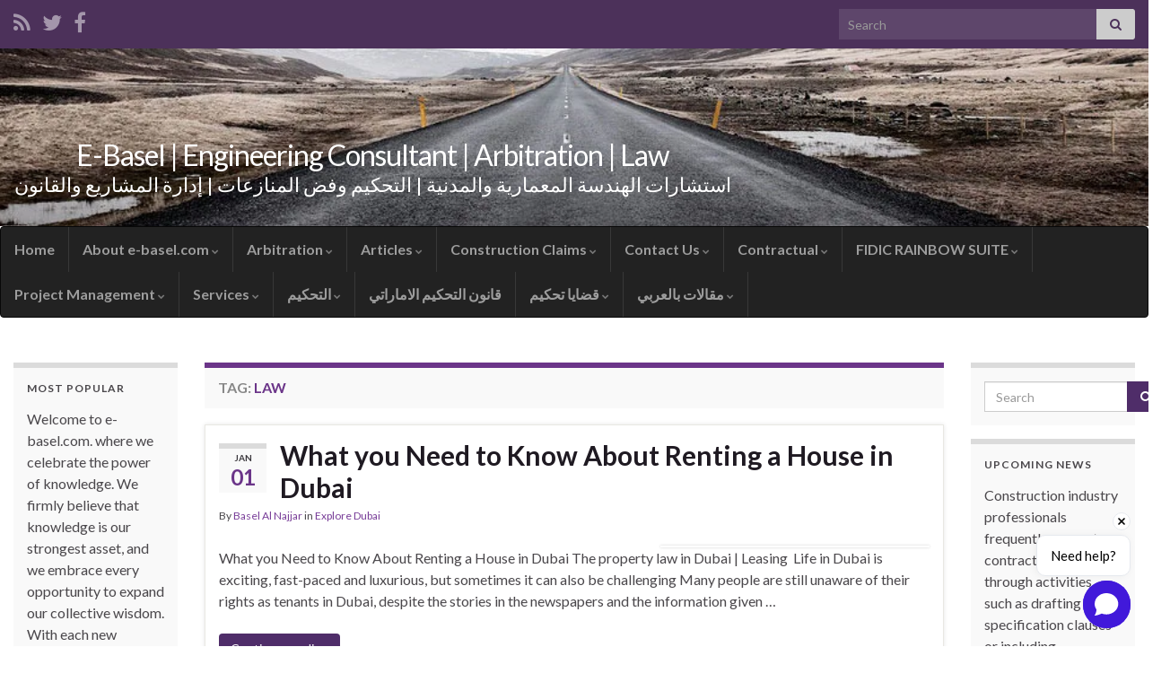

--- FILE ---
content_type: text/html; charset=UTF-8
request_url: http://www.e-basel.com/tag/law/
body_size: 18917
content:
<!DOCTYPE html><!--[if IE 7]>
<html class="ie ie7" lang="en">
<![endif]-->
<!--[if IE 8]>
<html class="ie ie8" lang="en">
<![endif]-->
<!--[if !(IE 7) & !(IE 8)]><!-->
<html lang="en">
<!--<![endif]-->
    <head>
        <meta charset="UTF-8">
        <meta http-equiv="X-UA-Compatible" content="IE=edge">
        <meta name="viewport" content="width=device-width, initial-scale=1">
        <meta name='robots' content='index, follow, max-image-preview:large, max-snippet:-1, max-video-preview:-1' />

	<!-- This site is optimized with the Yoast SEO plugin v26.6 - https://yoast.com/wordpress/plugins/seo/ -->
	<title>law Archives - E-Basel | Engineering Consultant | Arbitration | Law</title>
	<link rel="canonical" href="https://www.e-basel.com/tag/law/" />
	<meta property="og:locale" content="en_US" />
	<meta property="og:type" content="article" />
	<meta property="og:title" content="law Archives - E-Basel | Engineering Consultant | Arbitration | Law" />
	<meta property="og:url" content="https://www.e-basel.com/tag/law/" />
	<meta property="og:site_name" content="E-Basel | Engineering Consultant | Arbitration | Law" />
	<meta name="twitter:card" content="summary_large_image" />
	<script type="application/ld+json" class="yoast-schema-graph">{"@context":"https://schema.org","@graph":[{"@type":"CollectionPage","@id":"https://www.e-basel.com/tag/law/","url":"https://www.e-basel.com/tag/law/","name":"law Archives - E-Basel | Engineering Consultant | Arbitration | Law","isPartOf":{"@id":"https://www.e-basel.com/#website"},"breadcrumb":{"@id":"https://www.e-basel.com/tag/law/#breadcrumb"},"inLanguage":"en"},{"@type":"BreadcrumbList","@id":"https://www.e-basel.com/tag/law/#breadcrumb","itemListElement":[{"@type":"ListItem","position":1,"name":"Home","item":"https://www.e-basel.com/"},{"@type":"ListItem","position":2,"name":"law"}]},{"@type":"WebSite","@id":"https://www.e-basel.com/#website","url":"https://www.e-basel.com/","name":"E-Basel | Engineering Consultant | Arbitration | Law","description":"استشارات الهندسة المعمارية والمدنية | التحكيم وفض المنازعات | إدارة المشاريع والقانون","potentialAction":[{"@type":"SearchAction","target":{"@type":"EntryPoint","urlTemplate":"https://www.e-basel.com/?s={search_term_string}"},"query-input":{"@type":"PropertyValueSpecification","valueRequired":true,"valueName":"search_term_string"}}],"inLanguage":"en"}]}</script>
	<!-- / Yoast SEO plugin. -->


<link rel='dns-prefetch' href='//www.googletagmanager.com' />
<link rel='dns-prefetch' href='//pagead2.googlesyndication.com' />
<link rel="alternate" type="application/rss+xml" title="E-Basel | Engineering Consultant | Arbitration | Law &raquo; Feed" href="https://www.e-basel.com/feed/" />
<link rel="alternate" type="application/rss+xml" title="E-Basel | Engineering Consultant | Arbitration | Law &raquo; Comments Feed" href="https://www.e-basel.com/comments/feed/" />
<link rel="alternate" type="application/rss+xml" title="E-Basel | Engineering Consultant | Arbitration | Law &raquo; law Tag Feed" href="https://www.e-basel.com/tag/law/feed/" />
		<!-- This site uses the Google Analytics by ExactMetrics plugin v8.11.0 - Using Analytics tracking - https://www.exactmetrics.com/ -->
		<!-- Note: ExactMetrics is not currently configured on this site. The site owner needs to authenticate with Google Analytics in the ExactMetrics settings panel. -->
					<!-- No tracking code set -->
				<!-- / Google Analytics by ExactMetrics -->
		<style id='wp-img-auto-sizes-contain-inline-css' type='text/css'>
img:is([sizes=auto i],[sizes^="auto," i]){contain-intrinsic-size:3000px 1500px}
/*# sourceURL=wp-img-auto-sizes-contain-inline-css */
</style>
<style id='wp-emoji-styles-inline-css' type='text/css'>

	img.wp-smiley, img.emoji {
		display: inline !important;
		border: none !important;
		box-shadow: none !important;
		height: 1em !important;
		width: 1em !important;
		margin: 0 0.07em !important;
		vertical-align: -0.1em !important;
		background: none !important;
		padding: 0 !important;
	}
/*# sourceURL=wp-emoji-styles-inline-css */
</style>
<style id='wp-block-library-inline-css' type='text/css'>
:root{--wp-block-synced-color:#7a00df;--wp-block-synced-color--rgb:122,0,223;--wp-bound-block-color:var(--wp-block-synced-color);--wp-editor-canvas-background:#ddd;--wp-admin-theme-color:#007cba;--wp-admin-theme-color--rgb:0,124,186;--wp-admin-theme-color-darker-10:#006ba1;--wp-admin-theme-color-darker-10--rgb:0,107,160.5;--wp-admin-theme-color-darker-20:#005a87;--wp-admin-theme-color-darker-20--rgb:0,90,135;--wp-admin-border-width-focus:2px}@media (min-resolution:192dpi){:root{--wp-admin-border-width-focus:1.5px}}.wp-element-button{cursor:pointer}:root .has-very-light-gray-background-color{background-color:#eee}:root .has-very-dark-gray-background-color{background-color:#313131}:root .has-very-light-gray-color{color:#eee}:root .has-very-dark-gray-color{color:#313131}:root .has-vivid-green-cyan-to-vivid-cyan-blue-gradient-background{background:linear-gradient(135deg,#00d084,#0693e3)}:root .has-purple-crush-gradient-background{background:linear-gradient(135deg,#34e2e4,#4721fb 50%,#ab1dfe)}:root .has-hazy-dawn-gradient-background{background:linear-gradient(135deg,#faaca8,#dad0ec)}:root .has-subdued-olive-gradient-background{background:linear-gradient(135deg,#fafae1,#67a671)}:root .has-atomic-cream-gradient-background{background:linear-gradient(135deg,#fdd79a,#004a59)}:root .has-nightshade-gradient-background{background:linear-gradient(135deg,#330968,#31cdcf)}:root .has-midnight-gradient-background{background:linear-gradient(135deg,#020381,#2874fc)}:root{--wp--preset--font-size--normal:16px;--wp--preset--font-size--huge:42px}.has-regular-font-size{font-size:1em}.has-larger-font-size{font-size:2.625em}.has-normal-font-size{font-size:var(--wp--preset--font-size--normal)}.has-huge-font-size{font-size:var(--wp--preset--font-size--huge)}.has-text-align-center{text-align:center}.has-text-align-left{text-align:left}.has-text-align-right{text-align:right}.has-fit-text{white-space:nowrap!important}#end-resizable-editor-section{display:none}.aligncenter{clear:both}.items-justified-left{justify-content:flex-start}.items-justified-center{justify-content:center}.items-justified-right{justify-content:flex-end}.items-justified-space-between{justify-content:space-between}.screen-reader-text{border:0;clip-path:inset(50%);height:1px;margin:-1px;overflow:hidden;padding:0;position:absolute;width:1px;word-wrap:normal!important}.screen-reader-text:focus{background-color:#ddd;clip-path:none;color:#444;display:block;font-size:1em;height:auto;left:5px;line-height:normal;padding:15px 23px 14px;text-decoration:none;top:5px;width:auto;z-index:100000}html :where(.has-border-color){border-style:solid}html :where([style*=border-top-color]){border-top-style:solid}html :where([style*=border-right-color]){border-right-style:solid}html :where([style*=border-bottom-color]){border-bottom-style:solid}html :where([style*=border-left-color]){border-left-style:solid}html :where([style*=border-width]){border-style:solid}html :where([style*=border-top-width]){border-top-style:solid}html :where([style*=border-right-width]){border-right-style:solid}html :where([style*=border-bottom-width]){border-bottom-style:solid}html :where([style*=border-left-width]){border-left-style:solid}html :where(img[class*=wp-image-]){height:auto;max-width:100%}:where(figure){margin:0 0 1em}html :where(.is-position-sticky){--wp-admin--admin-bar--position-offset:var(--wp-admin--admin-bar--height,0px)}@media screen and (max-width:600px){html :where(.is-position-sticky){--wp-admin--admin-bar--position-offset:0px}}

/*# sourceURL=wp-block-library-inline-css */
</style><style id='global-styles-inline-css' type='text/css'>
:root{--wp--preset--aspect-ratio--square: 1;--wp--preset--aspect-ratio--4-3: 4/3;--wp--preset--aspect-ratio--3-4: 3/4;--wp--preset--aspect-ratio--3-2: 3/2;--wp--preset--aspect-ratio--2-3: 2/3;--wp--preset--aspect-ratio--16-9: 16/9;--wp--preset--aspect-ratio--9-16: 9/16;--wp--preset--color--black: #000000;--wp--preset--color--cyan-bluish-gray: #abb8c3;--wp--preset--color--white: #ffffff;--wp--preset--color--pale-pink: #f78da7;--wp--preset--color--vivid-red: #cf2e2e;--wp--preset--color--luminous-vivid-orange: #ff6900;--wp--preset--color--luminous-vivid-amber: #fcb900;--wp--preset--color--light-green-cyan: #7bdcb5;--wp--preset--color--vivid-green-cyan: #00d084;--wp--preset--color--pale-cyan-blue: #8ed1fc;--wp--preset--color--vivid-cyan-blue: #0693e3;--wp--preset--color--vivid-purple: #9b51e0;--wp--preset--gradient--vivid-cyan-blue-to-vivid-purple: linear-gradient(135deg,rgb(6,147,227) 0%,rgb(155,81,224) 100%);--wp--preset--gradient--light-green-cyan-to-vivid-green-cyan: linear-gradient(135deg,rgb(122,220,180) 0%,rgb(0,208,130) 100%);--wp--preset--gradient--luminous-vivid-amber-to-luminous-vivid-orange: linear-gradient(135deg,rgb(252,185,0) 0%,rgb(255,105,0) 100%);--wp--preset--gradient--luminous-vivid-orange-to-vivid-red: linear-gradient(135deg,rgb(255,105,0) 0%,rgb(207,46,46) 100%);--wp--preset--gradient--very-light-gray-to-cyan-bluish-gray: linear-gradient(135deg,rgb(238,238,238) 0%,rgb(169,184,195) 100%);--wp--preset--gradient--cool-to-warm-spectrum: linear-gradient(135deg,rgb(74,234,220) 0%,rgb(151,120,209) 20%,rgb(207,42,186) 40%,rgb(238,44,130) 60%,rgb(251,105,98) 80%,rgb(254,248,76) 100%);--wp--preset--gradient--blush-light-purple: linear-gradient(135deg,rgb(255,206,236) 0%,rgb(152,150,240) 100%);--wp--preset--gradient--blush-bordeaux: linear-gradient(135deg,rgb(254,205,165) 0%,rgb(254,45,45) 50%,rgb(107,0,62) 100%);--wp--preset--gradient--luminous-dusk: linear-gradient(135deg,rgb(255,203,112) 0%,rgb(199,81,192) 50%,rgb(65,88,208) 100%);--wp--preset--gradient--pale-ocean: linear-gradient(135deg,rgb(255,245,203) 0%,rgb(182,227,212) 50%,rgb(51,167,181) 100%);--wp--preset--gradient--electric-grass: linear-gradient(135deg,rgb(202,248,128) 0%,rgb(113,206,126) 100%);--wp--preset--gradient--midnight: linear-gradient(135deg,rgb(2,3,129) 0%,rgb(40,116,252) 100%);--wp--preset--font-size--small: 14px;--wp--preset--font-size--medium: 20px;--wp--preset--font-size--large: 20px;--wp--preset--font-size--x-large: 42px;--wp--preset--font-size--tiny: 10px;--wp--preset--font-size--regular: 16px;--wp--preset--font-size--larger: 26px;--wp--preset--spacing--20: 0.44rem;--wp--preset--spacing--30: 0.67rem;--wp--preset--spacing--40: 1rem;--wp--preset--spacing--50: 1.5rem;--wp--preset--spacing--60: 2.25rem;--wp--preset--spacing--70: 3.38rem;--wp--preset--spacing--80: 5.06rem;--wp--preset--shadow--natural: 6px 6px 9px rgba(0, 0, 0, 0.2);--wp--preset--shadow--deep: 12px 12px 50px rgba(0, 0, 0, 0.4);--wp--preset--shadow--sharp: 6px 6px 0px rgba(0, 0, 0, 0.2);--wp--preset--shadow--outlined: 6px 6px 0px -3px rgb(255, 255, 255), 6px 6px rgb(0, 0, 0);--wp--preset--shadow--crisp: 6px 6px 0px rgb(0, 0, 0);}:where(.is-layout-flex){gap: 0.5em;}:where(.is-layout-grid){gap: 0.5em;}body .is-layout-flex{display: flex;}.is-layout-flex{flex-wrap: wrap;align-items: center;}.is-layout-flex > :is(*, div){margin: 0;}body .is-layout-grid{display: grid;}.is-layout-grid > :is(*, div){margin: 0;}:where(.wp-block-columns.is-layout-flex){gap: 2em;}:where(.wp-block-columns.is-layout-grid){gap: 2em;}:where(.wp-block-post-template.is-layout-flex){gap: 1.25em;}:where(.wp-block-post-template.is-layout-grid){gap: 1.25em;}.has-black-color{color: var(--wp--preset--color--black) !important;}.has-cyan-bluish-gray-color{color: var(--wp--preset--color--cyan-bluish-gray) !important;}.has-white-color{color: var(--wp--preset--color--white) !important;}.has-pale-pink-color{color: var(--wp--preset--color--pale-pink) !important;}.has-vivid-red-color{color: var(--wp--preset--color--vivid-red) !important;}.has-luminous-vivid-orange-color{color: var(--wp--preset--color--luminous-vivid-orange) !important;}.has-luminous-vivid-amber-color{color: var(--wp--preset--color--luminous-vivid-amber) !important;}.has-light-green-cyan-color{color: var(--wp--preset--color--light-green-cyan) !important;}.has-vivid-green-cyan-color{color: var(--wp--preset--color--vivid-green-cyan) !important;}.has-pale-cyan-blue-color{color: var(--wp--preset--color--pale-cyan-blue) !important;}.has-vivid-cyan-blue-color{color: var(--wp--preset--color--vivid-cyan-blue) !important;}.has-vivid-purple-color{color: var(--wp--preset--color--vivid-purple) !important;}.has-black-background-color{background-color: var(--wp--preset--color--black) !important;}.has-cyan-bluish-gray-background-color{background-color: var(--wp--preset--color--cyan-bluish-gray) !important;}.has-white-background-color{background-color: var(--wp--preset--color--white) !important;}.has-pale-pink-background-color{background-color: var(--wp--preset--color--pale-pink) !important;}.has-vivid-red-background-color{background-color: var(--wp--preset--color--vivid-red) !important;}.has-luminous-vivid-orange-background-color{background-color: var(--wp--preset--color--luminous-vivid-orange) !important;}.has-luminous-vivid-amber-background-color{background-color: var(--wp--preset--color--luminous-vivid-amber) !important;}.has-light-green-cyan-background-color{background-color: var(--wp--preset--color--light-green-cyan) !important;}.has-vivid-green-cyan-background-color{background-color: var(--wp--preset--color--vivid-green-cyan) !important;}.has-pale-cyan-blue-background-color{background-color: var(--wp--preset--color--pale-cyan-blue) !important;}.has-vivid-cyan-blue-background-color{background-color: var(--wp--preset--color--vivid-cyan-blue) !important;}.has-vivid-purple-background-color{background-color: var(--wp--preset--color--vivid-purple) !important;}.has-black-border-color{border-color: var(--wp--preset--color--black) !important;}.has-cyan-bluish-gray-border-color{border-color: var(--wp--preset--color--cyan-bluish-gray) !important;}.has-white-border-color{border-color: var(--wp--preset--color--white) !important;}.has-pale-pink-border-color{border-color: var(--wp--preset--color--pale-pink) !important;}.has-vivid-red-border-color{border-color: var(--wp--preset--color--vivid-red) !important;}.has-luminous-vivid-orange-border-color{border-color: var(--wp--preset--color--luminous-vivid-orange) !important;}.has-luminous-vivid-amber-border-color{border-color: var(--wp--preset--color--luminous-vivid-amber) !important;}.has-light-green-cyan-border-color{border-color: var(--wp--preset--color--light-green-cyan) !important;}.has-vivid-green-cyan-border-color{border-color: var(--wp--preset--color--vivid-green-cyan) !important;}.has-pale-cyan-blue-border-color{border-color: var(--wp--preset--color--pale-cyan-blue) !important;}.has-vivid-cyan-blue-border-color{border-color: var(--wp--preset--color--vivid-cyan-blue) !important;}.has-vivid-purple-border-color{border-color: var(--wp--preset--color--vivid-purple) !important;}.has-vivid-cyan-blue-to-vivid-purple-gradient-background{background: var(--wp--preset--gradient--vivid-cyan-blue-to-vivid-purple) !important;}.has-light-green-cyan-to-vivid-green-cyan-gradient-background{background: var(--wp--preset--gradient--light-green-cyan-to-vivid-green-cyan) !important;}.has-luminous-vivid-amber-to-luminous-vivid-orange-gradient-background{background: var(--wp--preset--gradient--luminous-vivid-amber-to-luminous-vivid-orange) !important;}.has-luminous-vivid-orange-to-vivid-red-gradient-background{background: var(--wp--preset--gradient--luminous-vivid-orange-to-vivid-red) !important;}.has-very-light-gray-to-cyan-bluish-gray-gradient-background{background: var(--wp--preset--gradient--very-light-gray-to-cyan-bluish-gray) !important;}.has-cool-to-warm-spectrum-gradient-background{background: var(--wp--preset--gradient--cool-to-warm-spectrum) !important;}.has-blush-light-purple-gradient-background{background: var(--wp--preset--gradient--blush-light-purple) !important;}.has-blush-bordeaux-gradient-background{background: var(--wp--preset--gradient--blush-bordeaux) !important;}.has-luminous-dusk-gradient-background{background: var(--wp--preset--gradient--luminous-dusk) !important;}.has-pale-ocean-gradient-background{background: var(--wp--preset--gradient--pale-ocean) !important;}.has-electric-grass-gradient-background{background: var(--wp--preset--gradient--electric-grass) !important;}.has-midnight-gradient-background{background: var(--wp--preset--gradient--midnight) !important;}.has-small-font-size{font-size: var(--wp--preset--font-size--small) !important;}.has-medium-font-size{font-size: var(--wp--preset--font-size--medium) !important;}.has-large-font-size{font-size: var(--wp--preset--font-size--large) !important;}.has-x-large-font-size{font-size: var(--wp--preset--font-size--x-large) !important;}
/*# sourceURL=global-styles-inline-css */
</style>

<style id='classic-theme-styles-inline-css' type='text/css'>
/*! This file is auto-generated */
.wp-block-button__link{color:#fff;background-color:#32373c;border-radius:9999px;box-shadow:none;text-decoration:none;padding:calc(.667em + 2px) calc(1.333em + 2px);font-size:1.125em}.wp-block-file__button{background:#32373c;color:#fff;text-decoration:none}
/*# sourceURL=/wp-includes/css/classic-themes.min.css */
</style>
<link rel='stylesheet' id='contact-form-7-css' href='http://www.e-basel.com/wp-content/plugins/contact-form-7/includes/css/styles.css?ver=6.1.4' type='text/css' media='all' />
<link rel='stylesheet' id='bootstrap-css' href='http://www.e-basel.com/wp-content/themes/graphene/bootstrap/css/bootstrap.min.css?ver=6.9' type='text/css' media='all' />
<link rel='stylesheet' id='font-awesome-css' href='http://www.e-basel.com/wp-content/themes/graphene/fonts/font-awesome/css/font-awesome.min.css?ver=6.9' type='text/css' media='all' />
<link rel='stylesheet' id='graphene-css' href='http://www.e-basel.com/wp-content/themes/graphene/style.css?ver=2.9.4' type='text/css' media='screen' />
<link rel='stylesheet' id='graphene-responsive-css' href='http://www.e-basel.com/wp-content/themes/graphene/responsive.css?ver=2.9.4' type='text/css' media='all' />
<link rel='stylesheet' id='graphene-blocks-css' href='http://www.e-basel.com/wp-content/themes/graphene/blocks.css?ver=2.9.4' type='text/css' media='all' />
<link rel='stylesheet' id='tablepress-default-css' href='http://www.e-basel.com/wp-content/plugins/tablepress/css/build/default.css?ver=3.2.6' type='text/css' media='all' />
<script type="text/javascript" src="http://www.e-basel.com/wp-includes/js/jquery/jquery.min.js?ver=3.7.1" id="jquery-core-js"></script>
<script type="text/javascript" src="http://www.e-basel.com/wp-includes/js/jquery/jquery-migrate.min.js?ver=3.4.1" id="jquery-migrate-js"></script>
<script type="text/javascript" src="http://www.e-basel.com/wp-content/themes/graphene/bootstrap/js/bootstrap.min.js?ver=2.9.4" id="bootstrap-js"></script>
<script type="text/javascript" src="http://www.e-basel.com/wp-content/themes/graphene/js/bootstrap-hover-dropdown/bootstrap-hover-dropdown.min.js?ver=2.9.4" id="bootstrap-hover-dropdown-js"></script>
<script type="text/javascript" src="http://www.e-basel.com/wp-content/themes/graphene/js/bootstrap-submenu/bootstrap-submenu.min.js?ver=2.9.4" id="bootstrap-submenu-js"></script>
<script type="text/javascript" src="http://www.e-basel.com/wp-content/themes/graphene/js/jquery.infinitescroll.min.js?ver=2.9.4" id="infinite-scroll-js"></script>
<script type="text/javascript" id="graphene-js-extra">
/* <![CDATA[ */
var grapheneJS = {"siteurl":"https://www.e-basel.com","ajaxurl":"https://www.e-basel.com/wp-admin/admin-ajax.php","templateUrl":"http://www.e-basel.com/wp-content/themes/graphene","isSingular":"","enableStickyMenu":"","shouldShowComments":"","commentsOrder":"newest","sliderDisable":"","sliderInterval":"7000","infScrollBtnLbl":"Load more","infScrollOn":"","infScrollCommentsOn":"","totalPosts":"1","postsPerPage":"10","isPageNavi":"","infScrollMsgText":"Fetching window.grapheneInfScrollItemsPerPage of window.grapheneInfScrollItemsLeft items left ...","infScrollMsgTextPlural":"Fetching window.grapheneInfScrollItemsPerPage of window.grapheneInfScrollItemsLeft items left ...","infScrollFinishedText":"All loaded!","commentsPerPage":"50","totalComments":"0","infScrollCommentsMsg":"Fetching window.grapheneInfScrollCommentsPerPage of window.grapheneInfScrollCommentsLeft comments left ...","infScrollCommentsMsgPlural":"Fetching window.grapheneInfScrollCommentsPerPage of window.grapheneInfScrollCommentsLeft comments left ...","infScrollCommentsFinishedMsg":"All comments loaded!","disableLiveSearch":"1","txtNoResult":"No result found.","isMasonry":""};
//# sourceURL=graphene-js-extra
/* ]]> */
</script>
<script type="text/javascript" src="http://www.e-basel.com/wp-content/themes/graphene/js/graphene.js?ver=2.9.4" id="graphene-js"></script>
<link rel="https://api.w.org/" href="https://www.e-basel.com/wp-json/" /><link rel="alternate" title="JSON" type="application/json" href="https://www.e-basel.com/wp-json/wp/v2/tags/362" /><link rel="EditURI" type="application/rsd+xml" title="RSD" href="https://www.e-basel.com/xmlrpc.php?rsd" />
<meta name="generator" content="WordPress 6.9" />

<link rel="stylesheet" href="http://www.e-basel.com/wp-content/plugins/count-per-day/counter.css" type="text/css" />
<meta name="generator" content="Site Kit by Google 1.168.0" /> <script type='text/javascript'>
	var image_save_msg='You Can Not Save images!';
	var no_menu_msg='Context Menu disabled!';
	
	 function disableCTRL(e)
	{
		var allow_input_textarea = true;
		var key; isCtrl = false;
		if(window.event)
			{ key = window.event.keyCode;if(window.event.ctrlKey)isCtrl = true;  }
		else
			{ key = e.which; if(e.ctrlKey) isCtrl = true;  }
	        
	     if(isCtrl && ( key == 65  || key == 67  || key == 88  || key == 86  || key == 83 ))
	          return false;
	          else
	          return true;}           
	function disableselect(e)
	{	
	    if(e.target.nodeName !='INPUT' && e.target.nodeName !='TEXTAREA' && e.target.nodeName !='HTML' )
		return false;
	}
	function disableselect_ie()
	{	    
    	if(window.event.srcElement.nodeName !='INPUT' && window.event.srcElement.nodeName !='TEXTAREA')
		return false;
	}	
	function reEnable()
	{
		return true;
	} function disablecmenu(e)
	{		
	if (document.all){
		if(window.event.srcElement.nodeName=='IMG')
 		{alert(image_save_msg); return false; }
 		else
 		{alert(no_menu_msg); return false;} // Blocks Context Menu

	 }else
	 {
		
	 	if(e.target.nodeName=='IMG')
	 		{alert(image_save_msg); return false;}
	 	else
	 		{alert(no_menu_msg); return false;} // Blocks Context Menu
	 	
	 }
 
	} 
	document.onkeydown= disableCTRL; 
	document.oncontextmenu = disablecmenu;
	  
	document.onselectstart=disableselect_ie;
	if(navigator.userAgent.indexOf('MSIE')==-1){
	document.onmousedown=disableselect;
	document.onclick=reEnable;
	}
	 
	</script> 		<script>
		   WebFontConfig = {
		      google: { 
		      	families: ["Lato:400,400i,700,700i&display=swap"]		      }
		   };

		   (function(d) {
		      var wf = d.createElement('script'), s = d.scripts[0];
		      wf.src = 'https://ajax.googleapis.com/ajax/libs/webfont/1.6.26/webfont.js';
		      wf.async = true;
		      s.parentNode.insertBefore(wf, s);
		   })(document);
		</script>
	<style type="text/css">
body{background-image:none}.carousel, .carousel .item{height:400px}@media (max-width: 991px) {.carousel, .carousel .item{height:250px}}#header{max-height:198px}@media (min-width: 1200px) {.container {width:1360px}}
</style>

<!-- Google AdSense meta tags added by Site Kit -->
<meta name="google-adsense-platform-account" content="ca-host-pub-2644536267352236">
<meta name="google-adsense-platform-domain" content="sitekit.withgoogle.com">
<!-- End Google AdSense meta tags added by Site Kit -->
<script> window.chtlConfig = { chatbotId: "9873386778" } </script>
<script async data-id="9873386778" id="chatling-embed-script" type="text/javascript" src="https://chatling.ai/js/embed.js"></script>
<!-- Google AdSense snippet added by Site Kit -->
<script type="text/javascript" async="async" src="https://pagead2.googlesyndication.com/pagead/js/adsbygoogle.js?client=ca-pub-9663180125828658&amp;host=ca-host-pub-2644536267352236" crossorigin="anonymous"></script>

<!-- End Google AdSense snippet added by Site Kit -->
    <!-- BEGIN Google Analytics script -->
    	<script>
  (function(i,s,o,g,r,a,m){i['GoogleAnalyticsObject']=r;i[r]=i[r]||function(){
  (i[r].q=i[r].q||[]).push(arguments)},i[r].l=1*new Date();a=s.createElement(o),
  m=s.getElementsByTagName(o)[0];a.async=1;a.src=g;m.parentNode.insertBefore(a,m)
  })(window,document,'script','//www.google-analytics.com/analytics.js','ga');

  ga('create', 'UA-75877337-1', 'auto');
  ga('send', 'pageview');

</script>
    <!-- END Google Analytics script -->
        <link rel='stylesheet' id='fb-bootstrap-css-css' href='http://www.e-basel.com/wp-content/plugins/new-facebook-like-share-follow-button/css/fb-buttons-bootstrap.css?ver=6.9' type='text/css' media='all' />
</head>
    <body class="archive tag tag-law tag-362 wp-embed-responsive wp-theme-graphene layout-full-width three_col_center three-columns">
        
        <div class="container-fluid">
            
                            <div id="top-bar" class="row clearfix top-bar ">
                    
                                                    
                            <div class="col-md-12 top-bar-items">
                                
                                                                                                    	<ul class="social-profiles">
							
			            <li class="social-profile social-profile-rss">
			            	<a href="https://www.e-basel.com/feed/" title="Subscribe to E-Basel - Engineering &amp; Law&#039;s RSS feed" id="social-id-1" class="mysocial social-rss">
			            				                            <i class="fa fa-rss"></i>
		                        			            	</a>
			            </li>
		            
		    						
			            <li class="social-profile social-profile-twitter">
			            	<a href="https://twitter.com/myebasel" title="Twitter" id="social-id-2" class="mysocial social-twitter">
			            				                            <i class="fa fa-twitter"></i>
		                        			            	</a>
			            </li>
		            
		    						
			            <li class="social-profile social-profile-facebook">
			            	<a href="https://www.facebook.com/ebaselfans/" title="Facebook" id="social-id-3" class="mysocial social-facebook">
			            				                            <i class="fa fa-facebook"></i>
		                        			            	</a>
			            </li>
		            
		    	    </ul>
                                    
                                                                    <button type="button" class="search-toggle navbar-toggle collapsed" data-toggle="collapse" data-target="#top_search">
                                        <span class="sr-only">Toggle search form</span>
                                        <i class="fa fa-search-plus"></i>
                                    </button>

                                    <div id="top_search" class="top-search-form">
                                        <form class="searchform" method="get" action="https://www.e-basel.com">
	<div class="input-group">
		<div class="form-group live-search-input">
			<label for="s" class="screen-reader-text">Search for:</label>
		    <input type="text" id="s" name="s" class="form-control" placeholder="Search">
		    		</div>
	    <span class="input-group-btn">
	    	<button class="btn btn-default" type="submit"><i class="fa fa-search"></i></button>
	    </span>
    </div>
    </form>                                                                            </div>
                                
                                                            </div>

                        
                                    </div>
            

            <div id="header" class="row">

                <img src="http://www.e-basel.com/wp-content/themes/graphene/images/headers/road.jpg" alt="E-Basel | Engineering Consultant | Arbitration | Law" title="E-Basel | Engineering Consultant | Arbitration | Law" width="" height="" />                
                                                                </div>


                        <nav class="navbar row navbar-inverse">

                <div class="navbar-header align-center">
                		                    <button type="button" class="navbar-toggle collapsed" data-toggle="collapse" data-target="#header-menu-wrap, #secondary-menu-wrap">
	                        <span class="sr-only">Toggle navigation</span>
	                        <span class="icon-bar"></span>
	                        <span class="icon-bar"></span>
	                        <span class="icon-bar"></span>
	                    </button>
                	                    
                    
                                            <p class="header_title">
                            <a href="https://www.e-basel.com" title="Go back to the front page">                                E-Basel | Engineering Consultant | Arbitration | Law                            </a>                        </p>
                    
                                                    <p class="header_desc">استشارات الهندسة المعمارية والمدنية | التحكيم وفض المنازعات | إدارة المشاريع والقانون</p>
                                            
                                    </div>

                                    <div class="collapse navbar-collapse" id="header-menu-wrap">

            			<ul class="nav navbar-nav flip"><li ><a href="https://www.e-basel.com/">Home</a></li><li class="menu-item menu-item-3 menu-item-has-children"><a href="https://www.e-basel.com/about-e-basel-com/"  class="dropdown-toggle" data-toggle="dropdown" data-submenu="1" data-depth="10" data-hover="dropdown">About e-basel.com <i class="fa fa-chevron-down"></i></a><ul class="dropdown-menu"><li class="menu-item menu-item-1422"><a href="https://www.e-basel.com/about-e-basel-com/ethics-responsibility/" >Ethics &#038; Responsibility</a></li><li class="menu-item menu-item-875"><a href="https://www.e-basel.com/about-e-basel-com/founder-director-basel/" >Founder &#038; Director</a></li><li class="menu-item menu-item-1221"><a href="https://www.e-basel.com/about-e-basel-com/founders-message/" >Founder&#8217;s Message</a></li><li class="menu-item menu-item-5"><a href="https://www.e-basel.com/about-e-basel-com/e-basel-com-privacy-policy/" >Privacy Policy</a></li><li class="menu-item menu-item-1197"><a href="https://www.e-basel.com/about-e-basel-com/vision-mission/" >VISION &#038; MISSION</a></li><li class="menu-item menu-item-1429"><a href="https://www.e-basel.com/about-e-basel-com/why-use-e-basel/" >Why Use e-basel</a></li></ul></li><li class="menu-item menu-item-379 menu-item-has-children"><a href="https://www.e-basel.com/arbitration-dispute/"  class="dropdown-toggle" data-toggle="dropdown" data-submenu="1" data-depth="10" data-hover="dropdown">Arbitration <i class="fa fa-chevron-down"></i></a><ul class="dropdown-menu"><li class="menu-item menu-item-383"><a href="https://www.e-basel.com/arbitration-dispute/advantages/" >Advantages Of Arbitration</a></li><li class="menu-item menu-item-768"><a href="https://www.e-basel.com/arbitration-dispute/agreement-to-arbitration/" >Agreement to Arbitration</a></li><li class="menu-item menu-item-448"><a href="https://www.e-basel.com/arbitration-dispute/alternative-disputes-resolution-adr/" >Alternative Disputes Resolution &#8211; ADR</a></li><li class="menu-item menu-item-772"><a href="https://www.e-basel.com/arbitration-dispute/applicable-law/" >Applicable Law</a></li><li class="menu-item menu-item-420"><a href="https://www.e-basel.com/arbitration-dispute/agreement-arbitration-clause/" >Arbitration Clause and Agreemet</a></li><li class="menu-item menu-item-770"><a href="https://www.e-basel.com/arbitration-dispute/arbitration-institutions/" >Arbitration Institutions</a></li><li class="menu-item menu-item-441"><a href="https://www.e-basel.com/arbitration-dispute/arbitration-english-law/" >Arbitration Under English Law</a></li><li class="menu-item menu-item-790"><a href="https://www.e-basel.com/arbitration-dispute/challenge-and-enforcement/" >Challenge and Enforcement</a></li><li class="menu-item menu-item-780"><a href="https://www.e-basel.com/arbitration-dispute/conduct-of-the-proceedings/" >Conduct of the Proceedings</a></li><li class="menu-item menu-item-764"><a href="https://www.e-basel.com/arbitration-dispute/contract-law/" >Contract Law</a></li><li class="menu-item menu-item-776"><a href="https://www.e-basel.com/arbitration-dispute/emergency-procedures-and-interim-measures/" >Emergency Procedures and Interim Measures</a></li><li class="menu-item menu-item-774"><a href="https://www.e-basel.com/arbitration-dispute/establishment-and-organisation-of-the-tribunal/" >Establishment and Organisation of the Tribunal</a></li><li class="menu-item menu-item-412"><a href="https://www.e-basel.com/arbitration-dispute/federal-decree-new-york/" >FEDERAL DECREE &#8211; NEW YORK</a></li><li class="menu-item menu-item-381"><a href="https://www.e-basel.com/arbitration-dispute/frequently-asked-question/" >FREQUENTLY ASKED QUESTION</a></li><li class="menu-item menu-item-766"><a href="https://www.e-basel.com/arbitration-dispute/international-arbitration/" >International Arbitration</a></li><li class="menu-item menu-item-778"><a href="https://www.e-basel.com/arbitration-dispute/powers-duties-and-jurisdiction-of-the-arbitral-tribunal/" >Powers, duties and jurisdiction of the Arbitral Tribunal</a></li><li class="menu-item menu-item-786"><a href="https://www.e-basel.com/arbitration-dispute/the-award/" >The Award</a></li><li class="menu-item menu-item-782"><a href="https://www.e-basel.com/arbitration-dispute/the-preliminary-meeting-practice-exercise/" >The Preliminary Meeting in Arbitration- Practice Exercise</a></li><li class="menu-item menu-item-784"><a href="https://www.e-basel.com/arbitration-dispute/the-role-of-national-courts/" >The Role of National Courts.</a></li><li class="menu-item menu-item-403"><a href="https://www.e-basel.com/arbitration-dispute/article-uae-civil-procedure-code/" >The UAE Civil Procedure Code</a></li><li class="menu-item menu-item-788"><a href="https://www.e-basel.com/arbitration-dispute/writing-the-award-practice-exercise/" >Writing the Award &#8211; Practice Exercise</a></li></ul></li><li class="menu-item menu-item-88 menu-item-has-children"><a href="https://www.e-basel.com/articles/"  class="dropdown-toggle" data-toggle="dropdown" data-submenu="1" data-depth="10" data-hover="dropdown">Articles <i class="fa fa-chevron-down"></i></a><ul class="dropdown-menu"><li class="menu-item menu-item-435"><a href="https://www.e-basel.com/articles/clause-10-things-need-know-fidic/" >10 Things You Need To Know About FIDIC | Clause</a></li><li class="menu-item menu-item-309"><a href="https://www.e-basel.com/articles/litigation/" >Arbitration or Litigation?</a></li><li class="menu-item menu-item-268"><a href="https://www.e-basel.com/articles/architect/" >Architect</a></li><li class="menu-item menu-item-429"><a href="https://www.e-basel.com/articles/avoiding-disputes/" >Avoiding Disputes </a></li><li class="menu-item menu-item-619"><a href="https://www.e-basel.com/articles/can-a-contractor-challenge-the-liquidated-damages/" >Can a contractor challenge the liquidated damages ?</a></li><li class="menu-item menu-item-373"><a href="https://www.e-basel.com/articles/can-contractor-claim-loss-profit/" >Can a Contractor Claim for Loss of Profit ?</a></li><li class="menu-item menu-item-456"><a href="https://www.e-basel.com/articles/claims/" >Claims Under The New FIDIC Conditions of Contracts</a></li><li class="menu-item menu-item-90"><a href="https://www.e-basel.com/articles/contracting-construction-management/" >Construction Management</a></li><li class="menu-item menu-item-186"><a href="https://www.e-basel.com/articles/contractor-construction-claims/" >Contractor &#038; The Construction Claims</a></li><li class="menu-item menu-item-1882"><a href="https://www.e-basel.com/articles/contractor-entitled-to-be-paid-acceleration-costs/" >Contractor Entitled to be Paid Acceleration Costs</a></li><li class="menu-item menu-item-1876"><a href="https://www.e-basel.com/articles/does-an-accepted-quotation-by-a-contractor-include-result-delay/" >Does an Accepted Quotation by a Contractor Include Result Delay Costs</a></li><li class="menu-item menu-item-180"><a href="https://www.e-basel.com/articles/improve-working-environment/" >Improve the working environment</a></li><li class="menu-item menu-item-278"><a href="https://www.e-basel.com/articles/interest-damages/" >Interest and Damages</a></li><li class="menu-item menu-item-1916"><a href="https://www.e-basel.com/articles/managing-risks-the-crucial-role-of-architects/" >Managing Risks: The Crucial Role of Architects</a></li><li class="menu-item menu-item-173"><a href="https://www.e-basel.com/articles/construction-lessons-avoiding-disputes/" >Nine lessons for avoiding construction disputes</a></li><li class="menu-item menu-item-652"><a href="https://www.e-basel.com/articles/seven-golden-rules-of-marketing-for-mediators/" >Seven Golden Rules of Marketing for Mediators</a></li><li class="menu-item menu-item-661"><a href="https://www.e-basel.com/articles/uae-arbitration-law/" >The New Arbitration Law</a></li><li class="menu-item menu-item-655"><a href="https://www.e-basel.com/articles/uae-set-to-be-global-arbitration-hub/" >UAE set to be global arbitration hub</a></li><li class="menu-item menu-item-2192"><a href="https://www.e-basel.com/articles/understanding-liability-for-omitted-work-in-construction-contracts/" >Understanding Liability for Omitted Work in Construction Contracts</a></li><li class="menu-item menu-item-553"><a href="https://www.e-basel.com/articles/variation-claims/" >Variation Claims</a></li><li class="menu-item menu-item-2190"><a href="https://www.e-basel.com/articles/what-is-the-difference-between-a-fitness-for-purpose-responsibility/" >What is the Difference Between a Fitness for Purpose Responsibility</a></li></ul></li><li class="menu-item menu-item-1170 menu-item-has-children"><a href="https://www.e-basel.com/construction-claims/"  class="dropdown-toggle" data-toggle="dropdown" data-submenu="1" data-depth="10" data-hover="dropdown">Construction Claims <i class="fa fa-chevron-down"></i></a><ul class="dropdown-menu"><li class="menu-item menu-item-1174"><a href="https://www.e-basel.com/construction-claims/categories-remedies-damages-design-liability-for-architect/" >Categories Remedies | damages</a></li><li class="menu-item menu-item-1910"><a href="https://www.e-basel.com/construction-claims/concurrent-delays/" >Concurrent Delays</a></li><li class="menu-item menu-item-1921"><a href="https://www.e-basel.com/construction-claims/construction-delay-analysis-techniques/" >Construction Delay Analysis Techniques</a></li><li class="menu-item menu-item-1172"><a href="https://www.e-basel.com/construction-claims/legal-categories-of-claims-debt/" >Legal Categories of Claims | Debt</a></li><li class="menu-item menu-item-1180"><a href="https://www.e-basel.com/construction-claims/licensing-and-building-claims/" >Licensing and Building Claims</a></li><li class="menu-item menu-item-1178"><a href="https://www.e-basel.com/construction-claims/time-related-claims/" >Time Related Claims</a></li><li class="menu-item menu-item-1176"><a href="https://www.e-basel.com/construction-claims/variation-under-contract/" >Variation Claims</a></li></ul></li><li class="menu-item menu-item-2 menu-item-has-children"><a href="https://www.e-basel.com/contact-us/"  class="dropdown-toggle" data-toggle="dropdown" data-submenu="1" data-depth="10" data-hover="dropdown">Contact Us <i class="fa fa-chevron-down"></i></a><ul class="dropdown-menu"><li class="menu-item menu-item-595"><a href="https://www.e-basel.com/contact-us/join-customer-base/" >Join Our Customer Base</a></li></ul></li><li class="menu-item menu-item-1026 menu-item-has-children"><a href="https://www.e-basel.com/contractual/"  class="dropdown-toggle" data-toggle="dropdown" data-submenu="1" data-depth="10" data-hover="dropdown">Contractual <i class="fa fa-chevron-down"></i></a><ul class="dropdown-menu"><li class="menu-item menu-item-1907"><a href="https://www.e-basel.com/contractual/calculation-and-recovery-of-head-office-overhead/" >Calculation and Recovery of Head Office Overhead. </a></li><li class="menu-item menu-item-2208"><a href="https://www.e-basel.com/contractual/2208-2/" >Choosing the Right Contract in Construction: A Guide to Getting It Right</a></li><li class="menu-item menu-item-1149"><a href="https://www.e-basel.com/contractual/construction-contracts/" >Construction Contracts</a></li><li class="menu-item menu-item-1927"><a href="https://www.e-basel.com/contractual/contract-clarity/" >Contract Clarity</a></li><li class="menu-item menu-item-1157"><a href="https://www.e-basel.com/contractual/contractors-obligations/" >Contractor&#8217;s Obligations</a></li><li class="menu-item menu-item-1165"><a href="https://www.e-basel.com/contractual/defective-buildings-and-subsequent-owners/" >Defective Buildings and Subsequent Owners</a></li><li class="menu-item menu-item-1182"><a href="https://www.e-basel.com/contractual/delays-and-delay-analysis/" >Delays and Delay Analysis</a></li><li class="menu-item menu-item-1028"><a href="https://www.e-basel.com/contractual/design-error/" >Design Issues</a></li><li class="menu-item menu-item-1860"><a href="https://www.e-basel.com/contractual/does-faith-good-matters-in-construction-contracts/" >Does Faith (Good) Matters in Construction Contracts?</a></li><li class="menu-item menu-item-1159"><a href="https://www.e-basel.com/contractual/employers-obligations/" >Employer&#8217;s Obligations</a></li><li class="menu-item menu-item-1868"><a href="https://www.e-basel.com/contractual/empowering-subcontractors-in-the-construction-industry/" >Empowering Subcontractors in the Construction Industry</a></li><li class="menu-item menu-item-1184"><a href="https://www.e-basel.com/contractual/extensions-of-time/" >Extension of Time</a></li><li class="menu-item menu-item-1163"><a href="https://www.e-basel.com/contractual/financial-remedies-for-breach-of-contract/" >Financial Remedies for Breach of Contract</a></li><li class="menu-item menu-item-2170"><a href="https://www.e-basel.com/contractual/how-to-deal-with-provisional-sums-under-fidic-1999/" >How to Deal with Provisional Sums Under FIDIC 1999</a></li><li class="menu-item menu-item-1599"><a href="https://www.e-basel.com/contractual/hudson-formula/" >Hudson Formula</a></li><li class="menu-item menu-item-1161"><a href="https://www.e-basel.com/contractual/insurance-and-bonds/" >Insurance and Bonds</a></li><li class="menu-item menu-item-2206"><a href="https://www.e-basel.com/contractual/insurance-and-bonds-your-construction-projects-safety-net/" >Insurance and Bonds: Your Construction Project&#8217;s Safety Net</a></li><li class="menu-item menu-item-1155"><a href="https://www.e-basel.com/contractual/pricing-and-payment-mechanisms/" >Pricing and Payment Mechanisms</a></li><li class="menu-item menu-item-1723"><a href="https://www.e-basel.com/contractual/rules-of-negotiation-in-construction-contract-management/" >Rules of Negotiation in Construction Contract Management</a></li><li class="menu-item menu-item-1167"><a href="https://www.e-basel.com/contractual/suspension-and-termination-of-contracts/" >Suspension and Termination of Contracts</a></li><li class="menu-item menu-item-1153"><a href="https://www.e-basel.com/contractual/tendering-and-contractor-selection/" >Tendering and Contractor Selection</a></li><li class="menu-item menu-item-1190"><a href="https://www.e-basel.com/contractual/the-basis-of-contracting/" >The Basis of Contracting</a></li><li class="menu-item menu-item-1151"><a href="https://www.e-basel.com/contractual/the-construction-industry/" >The Construction Industry</a></li><li class="menu-item menu-item-1858"><a href="https://www.e-basel.com/contractual/the-impact-of-good-faith-principle-on-construction-contracts/" >The Impact of Good Faith Principle on Construction Contracts</a></li></ul></li><li class="menu-item menu-item-1067 menu-item-has-children"><a href="https://www.e-basel.com/fidic-rainbow-suite/"  class="dropdown-toggle" data-toggle="dropdown" data-submenu="1" data-depth="10" data-hover="dropdown">FIDIC RAINBOW SUITE <i class="fa fa-chevron-down"></i></a><ul class="dropdown-menu"><li class="menu-item menu-item-1081"><a href="https://www.e-basel.com/fidic-rainbow-suite/claims-under-fidic-contract/" >Claims Under FIDIC Contract</a></li><li class="menu-item menu-item-1079"><a href="https://www.e-basel.com/fidic-rainbow-suite/fidic-dbo-contract/" >FIDIC DBO Contract</a></li><li class="menu-item menu-item-1069"><a href="https://www.e-basel.com/fidic-rainbow-suite/fidic-green-book/" >FIDIC Green Book</a></li><li class="menu-item menu-item-1075"><a href="https://www.e-basel.com/fidic-rainbow-suite/fidic-orange-book/" >FIDIC Orange Book</a></li><li class="menu-item menu-item-1071"><a href="https://www.e-basel.com/fidic-rainbow-suite/fidic-red-book/" >FIDIC Red Book</a></li><li class="menu-item menu-item-1077"><a href="https://www.e-basel.com/fidic-rainbow-suite/fidic-silver-book/" >FIDIC Silver Book</a></li><li class="menu-item menu-item-1073"><a href="https://www.e-basel.com/fidic-rainbow-suite/fidic-yellow-book/" >FIDIC Yellow Book</a></li></ul></li><li class="menu-item menu-item-679 menu-item-has-children"><a href="https://www.e-basel.com/project-management/"  class="dropdown-toggle" data-toggle="dropdown" data-submenu="1" data-depth="10" data-hover="dropdown">Project Management <i class="fa fa-chevron-down"></i></a><ul class="dropdown-menu"><li class="menu-item menu-item-1991"><a href="https://www.e-basel.com/project-management/construction-delays-and-concurrent-delays/" >Construction Delays and Concurrent Delays</a></li><li class="menu-item menu-item-1141"><a href="https://www.e-basel.com/project-management/design-and-value-management/" >Design and Value Management</a></li><li class="menu-item menu-item-1135"><a href="https://www.e-basel.com/project-management/lean-construction-and-benchmarking/" >Lean Construction and Benchmarking</a></li><li class="menu-item menu-item-1139"><a href="https://www.e-basel.com/project-management/managing-risk-and-value/" >Managing Risk and Value</a></li><li class="menu-item menu-item-1137"><a href="https://www.e-basel.com/project-management/organisation-culture-and-leadership/" >Organisation Culture and Leadership</a></li><li class="menu-item menu-item-750"><a href="https://www.e-basel.com/project-management/pricing-variation/" >Pricing variation</a></li><li class="menu-item menu-item-1147"><a href="https://www.e-basel.com/project-management/project-close-and-system-improvement/" >Project Close and System Improvement</a></li><li class="menu-item menu-item-1133"><a href="https://www.e-basel.com/project-management/project-manager-skills-and-functions/" >Project Manager Skills and Functions</a></li><li class="menu-item menu-item-1143"><a href="https://www.e-basel.com/project-management/project-safety-health-and-the-environment/" >Project Safety, Health and the Environment</a></li><li class="menu-item menu-item-681"><a href="https://www.e-basel.com/project-management/project-team-roles-and-responsibilities/" >Project Team Roles and Responsibilities</a></li><li class="menu-item menu-item-709"><a href="https://www.e-basel.com/project-management/rights-and-obligations-of-parties-under-contract/" >Rights and Obligations of Parties under Contract</a></li><li class="menu-item menu-item-2039"><a href="https://www.e-basel.com/project-management/strategic-issues-in-construction-project-management/" >Strategic Issues in Construction Project Management</a></li><li class="menu-item menu-item-1145"><a href="https://www.e-basel.com/project-management/sustainable-delivery-of-construction-projects/" >Sustainable Delivery of Construction Projects</a></li><li class="menu-item menu-item-2147"><a href="https://www.e-basel.com/project-management/value-engineering-in-road-design-and-road-construction/" >Value Engineering in Road Design and Road Construction</a></li></ul></li><li class="menu-item menu-item-67 menu-item-has-children"><a href="https://www.e-basel.com/services-engineering/"  class="dropdown-toggle" data-toggle="dropdown" data-submenu="1" data-depth="10" data-hover="dropdown">Services <i class="fa fa-chevron-down"></i></a><ul class="dropdown-menu"><li class="menu-item menu-item-77"><a href="https://www.e-basel.com/services-engineering/construction-claims/" >Construction Claims</a></li><li class="menu-item menu-item-107"><a href="https://www.e-basel.com/services-engineering/damage-quantification-experts/" >Damage Quantification Experts</a></li><li class="menu-item menu-item-118"><a href="https://www.e-basel.com/services-engineering/design-construction-defect-claims/" >Design and Construction Defect Claims</a></li><li class="menu-item menu-item-111"><a href="https://www.e-basel.com/services-engineering/expert-services/" >Expert Services</a></li><li class="menu-item menu-item-102"><a href="https://www.e-basel.com/services-engineering/litigation-and-arbitration/" >Litigation and Arbitration</a></li></ul></li><li class="menu-item menu-item-333 menu-item-has-children"><a href="https://www.e-basel.com/%d8%a7%d9%84%d9%86%d8%b2%d8%a7%d8%b9%d8%a7%d8%aa-%d9%88%d8%a7%d9%84%d8%aa%d8%ad%d9%83%d9%8a%d9%85/"  class="dropdown-toggle" data-toggle="dropdown" data-submenu="1" data-depth="10" data-hover="dropdown">التحكيم <i class="fa fa-chevron-down"></i></a><ul class="dropdown-menu"><li class="menu-item menu-item-350"><a href="https://www.e-basel.com/%d8%a7%d9%84%d9%86%d8%b2%d8%a7%d8%b9%d8%a7%d8%aa-%d9%88%d8%a7%d9%84%d8%aa%d8%ad%d9%83%d9%8a%d9%85/%d8%a7%d9%84%d8%a3%d8%b3%d8%a6%d9%84%d8%a9-%d8%a7%d9%84%d8%b4%d8%a7%d8%a6%d8%b9%d8%a9-%d9%81%d9%8a-%d8%a7%d9%84%d8%aa%d8%ad%d9%83%d9%8a%d9%85/" >الأسئلة الشائعة في التحكيم</a></li><li class="menu-item menu-item-632"><a href="https://www.e-basel.com/%d8%a7%d9%84%d9%86%d8%b2%d8%a7%d8%b9%d8%a7%d8%aa-%d9%88%d8%a7%d9%84%d8%aa%d8%ad%d9%83%d9%8a%d9%85/%d8%a7%d9%84%d8%aa%d9%86%d8%a7%d8%b2%d9%84-%d8%b9%d9%86-%d8%a7%d8%aa%d9%81%d8%a7%d9%82%d9%8a%d8%a9-%d8%a7%d9%84%d8%aa%d8%ad%d9%83%d9%8a%d9%85/" >التنازل عن اتفاقية التحكيم</a></li><li class="menu-item menu-item-637"><a href="https://www.e-basel.com/%d8%a7%d9%84%d9%86%d8%b2%d8%a7%d8%b9%d8%a7%d8%aa-%d9%88%d8%a7%d9%84%d8%aa%d8%ad%d9%83%d9%8a%d9%85/%d8%b3%d9%84%d8%b7%d8%a9-%d9%85%d9%85%d8%ab%d9%84-%d8%a7%d9%84%d8%b4%d8%b1%d9%83%d8%a7%d8%aa-%d8%a7%d9%84%d8%aa%d8%ac%d8%a7%d8%b1%d9%8a%d8%a9/" >سلطة ممثل الشركات التجارية</a></li><li class="menu-item menu-item-366"><a href="https://www.e-basel.com/%d8%a7%d9%84%d9%86%d8%b2%d8%a7%d8%b9%d8%a7%d8%aa-%d9%88%d8%a7%d9%84%d8%aa%d8%ad%d9%83%d9%8a%d9%85/%d8%b4%d8%b1%d8%b7-%d9%88%d9%85%d8%b4%d8%a7%d8%b1%d8%b7%d8%a9-%d8%a7%d9%84%d8%aa%d8%ad%d9%83%d9%8a%d9%85/" >شرط ومشارطة التحكيم</a></li><li class="menu-item menu-item-626"><a href="https://www.e-basel.com/%d8%a7%d9%84%d9%86%d8%b2%d8%a7%d8%b9%d8%a7%d8%aa-%d9%88%d8%a7%d9%84%d8%aa%d8%ad%d9%83%d9%8a%d9%85/%d8%b4%d8%b1%d9%88%d8%b7-%d8%b5%d8%ad%d8%a9-%d8%a7%d8%aa%d9%81%d8%a7%d9%82-%d8%a7%d9%84%d8%aa%d8%ad%d9%83%d9%8a%d9%85/" >شروط صحة اتفاق التحكيم</a></li><li class="menu-item menu-item-930"><a href="https://www.e-basel.com/%d8%a7%d9%84%d9%86%d8%b2%d8%a7%d8%b9%d8%a7%d8%aa-%d9%88%d8%a7%d9%84%d8%aa%d8%ad%d9%83%d9%8a%d9%85/%d8%b5%d8%b9%d9%88%d8%a8%d8%a7%d8%aa-%d8%a7%d8%ae%d8%aa%d9%8a%d8%a7%d8%b1-%d8%a7%d9%84%d9%85%d8%ad%d9%83%d9%85/" >صعوبات اختيار المحكم</a></li><li class="menu-item menu-item-335"><a href="https://www.e-basel.com/%d8%a7%d9%84%d9%86%d8%b2%d8%a7%d8%b9%d8%a7%d8%aa-%d9%88%d8%a7%d9%84%d8%aa%d8%ad%d9%83%d9%8a%d9%85/%d9%82%d9%88%d8%a7%d9%86%d9%8a%d9%86-%d8%a7%d9%84%d8%aa%d8%ad%d9%83%d9%8a%d9%85-%d9%84%d8%af%d9%88%d9%84%d8%a9-%d8%a7%d9%84%d8%a5%d9%85%d8%a7%d8%b1%d8%a7%d8%aa/" >قوانين التحكيم لدولة الإمارات</a></li><li class="menu-item menu-item-345"><a href="https://www.e-basel.com/%d8%a7%d9%84%d9%86%d8%b2%d8%a7%d8%b9%d8%a7%d8%aa-%d9%88%d8%a7%d9%84%d8%aa%d8%ad%d9%83%d9%8a%d9%85/%d9%85%d8%b2%d8%a7%d9%8a%d8%a7-%d8%a7%d9%84%d8%aa%d8%ad%d9%83%d9%8a%d9%85/" >مزايا التحكيم</a></li><li class="menu-item menu-item-937"><a href="https://www.e-basel.com/%d8%a7%d9%84%d9%86%d8%b2%d8%a7%d8%b9%d8%a7%d8%aa-%d9%88%d8%a7%d9%84%d8%aa%d8%ad%d9%83%d9%8a%d9%85/%d9%85%d9%87%d9%84%d8%a9-%d8%a5%d9%86%d9%87%d8%a7%d8%a1-%d8%a7%d9%84%d8%aa%d8%ad%d9%83%d9%8a%d9%85/" >مهلة إنهاء التحكيم</a></li></ul></li><li class="menu-item menu-item-1131"><a href="https://www.e-basel.com/%d9%82%d8%a7%d9%86%d9%88%d9%86-%d8%a7%d9%84%d8%aa%d8%ad%d9%83%d9%8a%d9%85-%d8%a7%d9%84%d8%a7%d9%85%d8%a7%d8%b1%d8%a7%d8%aa%d9%8a/" >قانون التحكيم الاماراتي</a></li><li class="menu-item menu-item-1319 menu-item-has-children"><a href="https://www.e-basel.com/%d9%82%d8%b6%d8%a7%d9%8a%d8%a7-%d8%aa%d8%ad%d9%83%d9%8a%d9%85/"  class="dropdown-toggle" data-toggle="dropdown" data-submenu="1" data-depth="10" data-hover="dropdown">قضايا تحكيم <i class="fa fa-chevron-down"></i></a><ul class="dropdown-menu"><li class="menu-item menu-item-1052"><a href="https://www.e-basel.com/%d9%82%d8%b6%d8%a7%d9%8a%d8%a7-%d8%aa%d8%ad%d9%83%d9%8a%d9%85/%d8%a7%d9%84%d9%85%d9%86%d8%a7%d8%b2%d8%b9%d8%a9-%d8%b9%d9%84%d9%89-%d8%a3%d8%aa%d8%b9%d8%a7%d8%a8-%d8%a7%d9%84%d9%85%d8%ad%d9%83%d9%85%d9%8a%d9%86/" >المنازعة على أتعاب المحكمين</a></li><li class="menu-item menu-item-962"><a href="https://www.e-basel.com/%d9%82%d8%b6%d8%a7%d9%8a%d8%a7-%d8%aa%d8%ad%d9%83%d9%8a%d9%85/%d9%85%d9%86%d8%a7%d8%b2%d8%b9%d8%a7%d8%aa-%d8%a3%d8%b9%d9%85%d8%a7%d9%84-%d8%a7%d9%84%d8%af%d9%8a%d9%83%d9%88%d8%b1-%d8%a7%d9%84%d8%af%d8%a7%d8%ae%d9%84%d9%8a/" >منازعات أعمال الديكور الداخلي</a></li></ul></li><li class="menu-item menu-item-140 menu-item-has-children"><a href="https://www.e-basel.com/%d9%85%d9%82%d8%a7%d9%84%d8%a7%d8%aa-%d8%a8%d8%a7%d9%84%d8%b9%d8%b1%d8%a8%d9%8a/"  class="dropdown-toggle" data-toggle="dropdown" data-submenu="1" data-depth="10" data-hover="dropdown">مقالات بالعربي <i class="fa fa-chevron-down"></i></a><ul class="dropdown-menu"><li class="menu-item menu-item-324"><a href="https://www.e-basel.com/%d9%85%d9%82%d8%a7%d9%84%d8%a7%d8%aa-%d8%a8%d8%a7%d9%84%d8%b9%d8%b1%d8%a8%d9%8a/%d8%a7%d9%84%d9%81%d9%8a%d8%af%d9%8a%d9%83-%d8%a2%d9%84%d9%8a%d8%a7%d8%aa-%d8%aa%d8%b3%d9%88%d9%8a%d8%a9-%d8%a7%d9%84%d9%85%d9%86%d8%a7%d8%b2%d8%b9%d8%a7%d8%aa/" >آليات تسوية المنازعات الناشئة عن عقود الفيديك</a></li><li class="menu-item menu-item-16"><a href="https://www.e-basel.com/%d9%85%d9%82%d8%a7%d9%84%d8%a7%d8%aa-%d8%a8%d8%a7%d9%84%d8%b9%d8%b1%d8%a8%d9%8a/%d8%a7%d9%84%d8%aa%d8%ad%d9%83%d9%8a%d9%85-%d9%88%d8%a7%d9%84%d8%aa%d8%b3%d9%88%d9%8a%d8%a9-%d8%a7%d9%84%d8%b3%d9%84%d9%85%d9%8a%d8%a9-%d9%84%d9%84%d9%85%d9%86%d8%a7%d8%b2%d8%b9%d8%a7%d8%aa/" >التحكيم والتسوية السلمية للمنازعات</a></li><li class="menu-item menu-item-161"><a href="https://www.e-basel.com/%d9%85%d9%82%d8%a7%d9%84%d8%a7%d8%aa-%d8%a8%d8%a7%d9%84%d8%b9%d8%b1%d8%a8%d9%8a/%d8%a7%d9%84%d8%aa%d8%b5%d9%85%d9%8a%d9%85-%d8%a7%d9%84%d9%85%d8%b3%d8%aa%d8%af%d8%a7%d9%85-%d9%88-%d8%a7%d9%84%d8%b9%d9%85%d8%a7%d8%b1%d8%a9-%d8%a7%d9%84%d8%ae%d8%b6%d8%b1%d8%a7%d8%a1/" >التصميم المستدام و العمارة الخضراء</a></li><li class="menu-item menu-item-21 menu-item-has-children dropdown-submenu"><a href="https://www.e-basel.com/%d9%85%d9%82%d8%a7%d9%84%d8%a7%d8%aa-%d8%a8%d8%a7%d9%84%d8%b9%d8%b1%d8%a8%d9%8a/%d8%a7%d9%84%d9%85%d8%a8%d8%a7%d9%86%d9%80%d9%80%d9%80%d9%8a-%d8%a7%d9%84%d8%ae%d8%b6%d8%b1%d8%a7%d8%a1-%d8%aa%d8%b9%d8%b1%d9%8a%d9%81%d9%80%d9%80%d8%a7%d8%aa-%d9%88%d8%aa%d8%b7%d8%a8%d9%8a/" >المبانـــي الخضراء – تعريفــات وتطبيقات <i class="fa fa-chevron-right"></i></a><ul class="dropdown-menu"><li class="menu-item menu-item-2140"><a href="https://www.e-basel.com/%d9%85%d9%82%d8%a7%d9%84%d8%a7%d8%aa-%d8%a8%d8%a7%d9%84%d8%b9%d8%b1%d8%a8%d9%8a/%d8%a7%d9%84%d9%85%d8%a8%d8%a7%d9%86%d9%80%d9%80%d9%80%d9%8a-%d8%a7%d9%84%d8%ae%d8%b6%d8%b1%d8%a7%d8%a1-%d8%aa%d8%b9%d8%b1%d9%8a%d9%81%d9%80%d9%80%d8%a7%d8%aa-%d9%88%d8%aa%d8%b7%d8%a8%d9%8a/%d8%a5%d8%b7%d8%a7%d8%b1-%d8%b9%d9%85%d9%84-%d9%84%d8%aa%d8%b7%d9%88%d9%8a%d8%b1-%d8%a3%d8%af%d9%88%d8%a7%d8%aa-%d8%aa%d8%b5%d9%86%d9%8a%d9%81-%d8%a7%d9%84%d9%85%d8%a8%d8%a7%d9%86%d9%8a-%d8%a7%d9%84/" >إطار عمل لتطوير أدوات تصنيف المباني الخضراء</a></li><li class="menu-item menu-item-1456"><a href="https://www.e-basel.com/%d9%85%d9%82%d8%a7%d9%84%d8%a7%d8%aa-%d8%a8%d8%a7%d9%84%d8%b9%d8%b1%d8%a8%d9%8a/%d8%a7%d9%84%d9%85%d8%a8%d8%a7%d9%86%d9%80%d9%80%d9%80%d9%8a-%d8%a7%d9%84%d8%ae%d8%b6%d8%b1%d8%a7%d8%a1-%d8%aa%d8%b9%d8%b1%d9%8a%d9%81%d9%80%d9%80%d8%a7%d8%aa-%d9%88%d8%aa%d8%b7%d8%a8%d9%8a/%d8%a7%d9%84%d8%a8%d9%86%d8%a7%d8%a1-%d8%a7%d9%84%d8%b5%d8%af%d9%8a%d9%82-%d9%84%d9%84%d8%a8%d9%8a%d8%a6%d8%a9-8-%d9%85%d8%b2%d8%a7%d9%8a%d8%a7-%d8%a7%d9%84%d8%a8%d9%86%d8%a7%d8%a1-%d8%a7%d9%84%d8%a3/" >البناء الصديق للبيئة: 8 مزايا البناء الأخضر</a></li><li class="menu-item menu-item-2143"><a href="https://www.e-basel.com/%d9%85%d9%82%d8%a7%d9%84%d8%a7%d8%aa-%d8%a8%d8%a7%d9%84%d8%b9%d8%b1%d8%a8%d9%8a/%d8%a7%d9%84%d9%85%d8%a8%d8%a7%d9%86%d9%80%d9%80%d9%80%d9%8a-%d8%a7%d9%84%d8%ae%d8%b6%d8%b1%d8%a7%d8%a1-%d8%aa%d8%b9%d8%b1%d9%8a%d9%81%d9%80%d9%80%d8%a7%d8%aa-%d9%88%d8%aa%d8%b7%d8%a8%d9%8a/%d8%af%d9%88%d8%b1-%d8%a7%d9%84%d8%aa%d8%b4%d8%ac%d9%8a%d8%b1-%d9%81%d9%8a-%d8%aa%d8%ad%d8%b3%d9%8a%d9%86-%d8%a7%d9%84%d8%a8%d9%8a%d8%a6%d8%a9-%d8%a7%d9%84%d8%ad%d8%b6%d8%b1%d9%8a%d8%a9-%d9%88%d8%b5/" >دور التشجير في تحسين البيئة الحضرية وصحة السكان</a></li></ul></li><li class="menu-item menu-item-195"><a href="https://www.e-basel.com/%d9%85%d9%82%d8%a7%d9%84%d8%a7%d8%aa-%d8%a8%d8%a7%d9%84%d8%b9%d8%b1%d8%a8%d9%8a/%d8%a7%d9%84%d9%85%d9%82%d8%a7%d9%8a%d9%8a%d8%b3-%d8%a7%d9%84%d8%af%d9%88%d9%84%d9%8a%d8%a9-%d9%84%d9%84%d9%85%d8%a8%d8%a7%d9%86%d9%8a-%d8%a7%d9%84%d8%ae%d8%b6%d8%b1%d8%a7%d8%a1/" >المقاييس الدولية للمباني الخضراء</a></li><li class="menu-item menu-item-2181"><a href="https://www.e-basel.com/%d9%85%d9%82%d8%a7%d9%84%d8%a7%d8%aa-%d8%a8%d8%a7%d9%84%d8%b9%d8%b1%d8%a8%d9%8a/%d8%a8%d9%86%d8%a7%d8%a1-%d9%85%d8%b3%d8%aa%d9%82%d8%a8%d9%84-%d9%85%d8%b3%d8%aa%d8%af%d8%a7%d9%85-%d8%af%d9%88%d8%b1-%d8%a7%d9%84%d8%a8%d9%86%d8%a7%d8%a1-%d8%a7%d9%84%d8%a3%d8%ae%d8%b6%d8%b1/" >بناء مستقبل مستدام: دور البناء الأخضر</a></li><li class="menu-item menu-item-142"><a href="https://www.e-basel.com/%d9%85%d9%82%d8%a7%d9%84%d8%a7%d8%aa-%d8%a8%d8%a7%d9%84%d8%b9%d8%b1%d8%a8%d9%8a/%d9%81%d9%86%d8%af%d9%82-%d8%a8%d8%b1%d8%ac-%d8%a7%d9%84%d8%b9%d8%b1%d8%a8-%d8%a8%d8%af%d8%a7%d9%8a%d9%80%d9%80%d8%a9-%d8%a7%d9%84%d8%aa%d9%85%d9%8a%d9%91%d8%b2/" >فندق برج العرب بدايــة التميّز</a></li></ul></li></ul>                        
            			                        
                                            </div>
                
                                    
                            </nav>

            
            <div id="content" class="clearfix hfeed row">
                
                    
                                        
                    <div id="content-main" class="clearfix content-main col-md-8 col-md-push-2">
                    
    <h1 class="page-title archive-title">
        Tag: <span>law</span>    </h1>
    
        
    <div class="entries-wrapper">
    
                

<div id="post-483" class="clearfix post post-483 type-post status-publish format-standard hentry category-explore-dubai tag-amenities tag-background-checks tag-dubai tag-dubai-rental-laws tag-ejari tag-ejari-registration tag-eviction-notice tag-fees tag-furnished-vs-unfurnished tag-house tag-insurance-coverage tag-landlords-obligations tag-lanlord tag-law tag-lease tag-location-factors tag-maintenance-responsibility tag-moving-checklist tag-payment-methods tag-properties tag-real-estate-agent tag-renewal-terms tag-rent-cap tag-rent-increase tag-rental-disputes tag-rental-market-trends tag-renting tag-security-deposit tag-subletting tag-tenancy-contract tag-tenant tag-tenants-obligations tag-termination-of-tenancy tag-utilities tag-viewing-process tag-villa item-wrap">
		
	<div class="entry clearfix">
    
    			    	<div class="post-date date alpha ">
            <p class="default_date">
            	<span class="month">Jan</span>
                <span class="day">01</span>
                            </p>
                    </div>
            
		        <h2 class="post-title entry-title">
			<a href="https://www.e-basel.com/explore-dubai/need-know-renting-house-dubai/" rel="bookmark" title="Permalink to What you Need to Know About Renting a House in Dubai">
				What you Need to Know About Renting a House in Dubai            </a>
			        </h2>
		
					    <ul class="post-meta entry-meta clearfix">
	    		        <li class="byline">
	        	By <span class="author"><a href="https://www.e-basel.com/author/admin/" rel="author">Basel Al Najjar</a></span><span class="entry-cat"> in <span class="terms"><a class="term term-category term-338" href="https://www.e-basel.com/category/explore-dubai/">Explore Dubai</a></span></span>	        </li>
	        	        <li class="print-date">
	        	<p class="printonly"><em>January 1, 2017</em></p>	        </li>
	        	    </ul>
    		
				<div class="entry-content clearfix">
			
							<div class="excerpt-thumb"><a href="https://www.e-basel.com/explore-dubai/need-know-renting-house-dubai/"><img width="300" height="118" src="https://www.e-basel.com/wp-content/uploads/2017/01/property-300x118.jpg" class="attachment-medium size-medium" alt="" decoding="async" srcset="https://www.e-basel.com/wp-content/uploads/2017/01/property-300x118.jpg 300w, https://www.e-basel.com/wp-content/uploads/2017/01/property.jpg 358w" sizes="(max-width: 300px) 100vw, 300px" /></a></div>						
			
                				                
								<div class='row'></div><p>What you Need to Know About Renting a House in Dubai The property law in Dubai | Leasing&nbsp; Life in Dubai is exciting, fast-paced and luxurious, but sometimes it can also be challenging Many people are still unaware of their rights as tenants in Dubai, despite the stories in the newspapers and the information given &hellip; </p>
<p><a class="more-link btn" href="https://www.e-basel.com/explore-dubai/need-know-renting-house-dubai/">Continue reading</a></p>

						
						
						
		</div>
		
			    <ul class="entry-footer">
	    		        <li class="post-tags col-sm-8"><i class="fa fa-tags" title="Tags"></i> <span class="terms"><a class="term term-tagpost_tag term-1863" href="https://www.e-basel.com/tag/amenities/">Amenities</a>, <a class="term term-tagpost_tag term-1865" href="https://www.e-basel.com/tag/background-checks/">Background checks</a>, <a class="term term-tagpost_tag term-7" href="https://www.e-basel.com/tag/dubai/">Dubai</a>, <a class="term term-tagpost_tag term-1844" href="https://www.e-basel.com/tag/dubai-rental-laws/">Dubai rental laws</a>, <a class="term term-tagpost_tag term-366" href="https://www.e-basel.com/tag/ejari/">ejari</a>, <a class="term term-tagpost_tag term-1846" href="https://www.e-basel.com/tag/ejari-registration/">Ejari registration</a>, <a class="term term-tagpost_tag term-1853" href="https://www.e-basel.com/tag/eviction-notice/">Eviction notice</a>, <a class="term term-tagpost_tag term-359" href="https://www.e-basel.com/tag/fees/">fees</a>, <a class="term term-tagpost_tag term-1857" href="https://www.e-basel.com/tag/furnished-vs-unfurnished/">Furnished vs unfurnished</a>, <a class="term term-tagpost_tag term-365" href="https://www.e-basel.com/tag/house/">house</a>, <a class="term term-tagpost_tag term-1868" href="https://www.e-basel.com/tag/insurance-coverage/">Insurance coverage</a>, <a class="term term-tagpost_tag term-1850" href="https://www.e-basel.com/tag/landlords-obligations/">Landlord's obligations</a>, <a class="term term-tagpost_tag term-364" href="https://www.e-basel.com/tag/lanlord/">lanlord</a>, <a class="term term-tagpost_tag term-362" href="https://www.e-basel.com/tag/law/">law</a>, <a class="term term-tagpost_tag term-363" href="https://www.e-basel.com/tag/lease/">lease</a>, <a class="term term-tagpost_tag term-1862" href="https://www.e-basel.com/tag/location-factors/">Location factors</a>, <a class="term term-tagpost_tag term-1849" href="https://www.e-basel.com/tag/maintenance-responsibility/">Maintenance responsibility</a>, <a class="term term-tagpost_tag term-1867" href="https://www.e-basel.com/tag/moving-checklist/">Moving checklist</a>, <a class="term term-tagpost_tag term-1864" href="https://www.e-basel.com/tag/payment-methods/">Payment methods</a>, <a class="term term-tagpost_tag term-367" href="https://www.e-basel.com/tag/properties/">properties</a>, <a class="term term-tagpost_tag term-1856" href="https://www.e-basel.com/tag/real-estate-agent/">Real estate agent</a>, <a class="term term-tagpost_tag term-1852" href="https://www.e-basel.com/tag/renewal-terms/">Renewal terms</a>, <a class="term term-tagpost_tag term-1847" href="https://www.e-basel.com/tag/rent-cap/">Rent cap</a>, <a class="term term-tagpost_tag term-1855" href="https://www.e-basel.com/tag/rent-increase/">Rent increase</a>, <a class="term term-tagpost_tag term-1860" href="https://www.e-basel.com/tag/rental-disputes/">Rental disputes</a>, <a class="term term-tagpost_tag term-1861" href="https://www.e-basel.com/tag/rental-market-trends/">Rental market trends</a>, <a class="term term-tagpost_tag term-361" href="https://www.e-basel.com/tag/renting/">renting</a>, <a class="term term-tagpost_tag term-1848" href="https://www.e-basel.com/tag/security-deposit/">Security deposit</a>, <a class="term term-tagpost_tag term-1858" href="https://www.e-basel.com/tag/subletting/">Subletting</a>, <a class="term term-tagpost_tag term-1845" href="https://www.e-basel.com/tag/tenancy-contract/">Tenancy contract</a>, <a class="term term-tagpost_tag term-369" href="https://www.e-basel.com/tag/tenant/">tenant</a>, <a class="term term-tagpost_tag term-1851" href="https://www.e-basel.com/tag/tenants-obligations/">Tenant's obligations</a>, <a class="term term-tagpost_tag term-1854" href="https://www.e-basel.com/tag/termination-of-tenancy/">Termination of tenancy</a>, <a class="term term-tagpost_tag term-1859" href="https://www.e-basel.com/tag/utilities/">Utilities</a>, <a class="term term-tagpost_tag term-1866" href="https://www.e-basel.com/tag/viewing-process/">Viewing process</a>, <a class="term term-tagpost_tag term-368" href="https://www.e-basel.com/tag/villa/">villa</a></span></li>
	        	    </ul>
    	</div>
</div>

 <p class="printonly"><span class="printonly url"><strong>Permanent link to this article: </strong><span>https://www.e-basel.com/explore-dubai/need-know-renting-house-dubai/</span></span></p>

    </div>
    
    
  

                </div><!-- #content-main -->
        
            
<div id="sidebar2" class="sidebar sidebar-left widget-area col-md-2 col-md-pull-8">

	
    <div id="text-5" class="sidebar-wrap widget_text"><h2 class="widget-title">Most Popular</h2>			<div class="textwidget">Welcome to e-basel.com.
 where we celebrate the power of knowledge. We firmly believe that knowledge is our strongest asset, and we embrace every opportunity to expand our collective wisdom. With each new challenge we encounter, our understanding deepens, and our capabilities grow. Our platform is dedicated to fostering a vibrant community of learners and professionals who are passionate about continuous learning and personal development. Together, we explore new horizons, exchange insights, and embark on intellectual journeys that inspire growth and innovation. Join us on this enriching adventure as we unlock the limitless potential of knowledge.

<script type="text/javascript"><!--
google_ad_client = "ca-pub-9663180125828658";
/* E-AD-4 */
google_ad_slot = "0623348942";
google_ad_width = 160;
google_ad_height = 600;
//-->
</script>
<script type="text/javascript"
src="http://pagead2.googlesyndication.com/pagead/show_ads.js">
</script>
</div>
		</div><div id="text-4" class="sidebar-wrap widget_text"><h2 class="widget-title">Coming Up Newsletter</h2>			<div class="textwidget"><p>Welcome to e-basel.com, the ultimate destination for students studying building or civil engineering contracts in their construction courses. Our website has been thoughtfully designed to cater specifically to the needs of these students. As we developed e-basel.com, we paid close attention to the syllabus requirements of a diverse range of academic programs. Whether you are pursuing a first degree in building, civil engineering, architecture, quantity surveying, or building surveying, or are engaged in postgraduate studies in construction management and project management, our platform is tailored to support your learning journey. We strive to provide comprehensive and relevant content that aligns with your academic curriculum, ensuring that you have the necessary resources at your fingertips. Join us as we empower you with the knowledge and skills required to excel in the field of construction contracts.</p>
<pre><code id="embed-liquid-cataglog-code" class="html escape hljs xml">
</code></pre>
</div>
		</div>    
        
    
</div><!-- #sidebar2 -->    
<div id="sidebar1" class="sidebar sidebar-right widget-area col-md-2">

	
    <div id="search-2" class="sidebar-wrap widget_search"><form class="searchform" method="get" action="https://www.e-basel.com">
	<div class="input-group">
		<div class="form-group live-search-input">
			<label for="s" class="screen-reader-text">Search for:</label>
		    <input type="text" id="s" name="s" class="form-control" placeholder="Search">
		    		</div>
	    <span class="input-group-btn">
	    	<button class="btn btn-default" type="submit"><i class="fa fa-search"></i></button>
	    </span>
    </div>
    </form></div><div id="text-3" class="sidebar-wrap widget_text"><h2 class="widget-title">Upcoming News</h2>			<div class="textwidget">Construction industry professionals frequently generate contract terms through activities such as drafting specification clauses or including dimensions on drawings. Regrettably, many university graduates are unaware of this practice and its importance. e-basel.com aims to provide civil engineering, building, and construction students, as well as new industry professionals, with easily accessible and concise knowledge and understanding on this matter.
<script type="text/javascript"><!--
google_ad_client = "ca-pub-9663180125828658";
/* E-AD-4 */
google_ad_slot = "0623348942";
google_ad_width = 160;
google_ad_height = 600;
//-->
</script>
<script type="text/javascript"
src="http://pagead2.googlesyndication.com/pagead/show_ads.js">
</script>
</div>
		</div>
		<div id="recent-posts-2" class="sidebar-wrap widget_recent_entries">
		<h2 class="widget-title">Recent Posts</h2>
		<ul>
											<li>
					<a href="https://www.e-basel.com/project-management/risk-allocation-in-fast-tracking-high-rise-projects/">Risk Allocation in Fast-Tracking High-Rise Projects</a>
									</li>
											<li>
					<a href="https://www.e-basel.com/project-management/understanding-general-contracting-a-comprehensive-guide-for-the-uae-audience/">Understanding General Contracting: A Comprehensive Guide for the UAE Audience</a>
									</li>
											<li>
					<a href="https://www.e-basel.com/project-management/what-are-entire-contracts-and-how-relevant-are-they-in-the-construction-industry/">What Are “Entire Contracts” and How Relevant Are They in the Construction Industry?</a>
									</li>
											<li>
					<a href="https://www.e-basel.com/project-management/the-importance-of-record-keeping-in-construction-claims-a-contractors-guide/">The Importance of Record-Keeping in Construction Claims: A Contractor&#8217;s Guide</a>
									</li>
											<li>
					<a href="https://www.e-basel.com/project-management/when-a-contractor-is-granted-an-extension-of-time-is-there-an-automatic-right-to-recover-loss-and-expense/">When a Contractor is Granted an Extension of Time, Is There an Automatic Right to Recover Loss and Expense?</a>
									</li>
					</ul>

		</div><div id="archives-2" class="sidebar-wrap widget_archive"><h2 class="widget-title">Archives</h2>
			<ul>
					<li><a href='https://www.e-basel.com/2024/12/'>December 2024</a>&nbsp;(1)</li>
	<li><a href='https://www.e-basel.com/2024/11/'>November 2024</a>&nbsp;(4)</li>
	<li><a href='https://www.e-basel.com/2024/10/'>October 2024</a>&nbsp;(1)</li>
	<li><a href='https://www.e-basel.com/2024/09/'>September 2024</a>&nbsp;(2)</li>
	<li><a href='https://www.e-basel.com/2024/08/'>August 2024</a>&nbsp;(1)</li>
	<li><a href='https://www.e-basel.com/2024/06/'>June 2024</a>&nbsp;(1)</li>
	<li><a href='https://www.e-basel.com/2023/05/'>May 2023</a>&nbsp;(4)</li>
	<li><a href='https://www.e-basel.com/2023/04/'>April 2023</a>&nbsp;(15)</li>
	<li><a href='https://www.e-basel.com/2022/02/'>February 2022</a>&nbsp;(1)</li>
	<li><a href='https://www.e-basel.com/2021/05/'>May 2021</a>&nbsp;(1)</li>
	<li><a href='https://www.e-basel.com/2020/04/'>April 2020</a>&nbsp;(1)</li>
	<li><a href='https://www.e-basel.com/2019/06/'>June 2019</a>&nbsp;(1)</li>
	<li><a href='https://www.e-basel.com/2019/04/'>April 2019</a>&nbsp;(1)</li>
	<li><a href='https://www.e-basel.com/2017/08/'>August 2017</a>&nbsp;(1)</li>
	<li><a href='https://www.e-basel.com/2017/01/'>January 2017</a>&nbsp;(1)</li>
	<li><a href='https://www.e-basel.com/2016/12/'>December 2016</a>&nbsp;(3)</li>
	<li><a href='https://www.e-basel.com/2016/11/'>November 2016</a>&nbsp;(1)</li>
	<li><a href='https://www.e-basel.com/2016/09/'>September 2016</a>&nbsp;(1)</li>
	<li><a href='https://www.e-basel.com/2016/06/'>June 2016</a>&nbsp;(4)</li>
	<li><a href='https://www.e-basel.com/2016/04/'>April 2016</a>&nbsp;(1)</li>
	<li><a href='https://www.e-basel.com/2016/03/'>March 2016</a>&nbsp;(1)</li>
			</ul>

			</div><div id="categories-2" class="sidebar-wrap widget_categories"><h2 class="widget-title">Categories</h2>
			<ul>
					<li class="cat-item cat-item-338"><a href="https://www.e-basel.com/category/explore-dubai/">Explore Dubai</a>
</li>
	<li class="cat-item cat-item-834"><a href="https://www.e-basel.com/category/new-project/">New Project</a>
</li>
	<li class="cat-item cat-item-3481"><a href="https://www.e-basel.com/category/project-management/">Project Management</a>
</li>
	<li class="cat-item cat-item-1"><a href="https://www.e-basel.com/category/uncategorized/">Uncategorized</a>
</li>
			</ul>

			</div><div id="custom_html-3" class="widget_text sidebar-wrap widget_custom_html"><div class="textwidget custom-html-widget"></div></div>    
        
    
</div><!-- #sidebar1 -->        
        
    </div><!-- #content -->




<div id="footer" class="row default-footer">
    
        
            
            <div class="copyright-developer">
                                    <div id="copyright">
                        <p>&copy; 2026 E-Basel | Engineering Consultant | Arbitration | Law.</p>                    </div>
                
                                    <div id="developer">
                        <p>
                                                        Made with <i class="fa fa-heart"></i> by <a href="https://www.graphene-theme.com/" rel="nofollow">Graphene Themes</a>.                        </p>

                                            </div>
                            </div>

        
                
    </div><!-- #footer -->


</div><!-- #container -->

<script type="speculationrules">
{"prefetch":[{"source":"document","where":{"and":[{"href_matches":"/*"},{"not":{"href_matches":["/wp-*.php","/wp-admin/*","/wp-content/uploads/*","/wp-content/*","/wp-content/plugins/*","/wp-content/themes/graphene/*","/*\\?(.+)"]}},{"not":{"selector_matches":"a[rel~=\"nofollow\"]"}},{"not":{"selector_matches":".no-prefetch, .no-prefetch a"}}]},"eagerness":"conservative"}]}
</script>
		<a href="#" id="back-to-top" title="Back to top"><i class="fa fa-chevron-up"></i></a>
	<script type="text/javascript" src="http://www.e-basel.com/wp-includes/js/dist/hooks.min.js?ver=dd5603f07f9220ed27f1" id="wp-hooks-js"></script>
<script type="text/javascript" src="http://www.e-basel.com/wp-includes/js/dist/i18n.min.js?ver=c26c3dc7bed366793375" id="wp-i18n-js"></script>
<script type="text/javascript" id="wp-i18n-js-after">
/* <![CDATA[ */
wp.i18n.setLocaleData( { 'text direction\u0004ltr': [ 'ltr' ] } );
//# sourceURL=wp-i18n-js-after
/* ]]> */
</script>
<script type="text/javascript" src="http://www.e-basel.com/wp-content/plugins/contact-form-7/includes/swv/js/index.js?ver=6.1.4" id="swv-js"></script>
<script type="text/javascript" id="contact-form-7-js-before">
/* <![CDATA[ */
var wpcf7 = {
    "api": {
        "root": "https:\/\/www.e-basel.com\/wp-json\/",
        "namespace": "contact-form-7\/v1"
    },
    "cached": 1
};
//# sourceURL=contact-form-7-js-before
/* ]]> */
</script>
<script type="text/javascript" src="http://www.e-basel.com/wp-content/plugins/contact-form-7/includes/js/index.js?ver=6.1.4" id="contact-form-7-js"></script>
<script type="text/javascript" src="http://www.e-basel.com/wp-includes/js/comment-reply.min.js?ver=6.9" id="comment-reply-js" async="async" data-wp-strategy="async" fetchpriority="low"></script>
<script id="wp-emoji-settings" type="application/json">
{"baseUrl":"https://s.w.org/images/core/emoji/17.0.2/72x72/","ext":".png","svgUrl":"https://s.w.org/images/core/emoji/17.0.2/svg/","svgExt":".svg","source":{"concatemoji":"http://www.e-basel.com/wp-includes/js/wp-emoji-release.min.js?ver=6.9"}}
</script>
<script type="module">
/* <![CDATA[ */
/*! This file is auto-generated */
const a=JSON.parse(document.getElementById("wp-emoji-settings").textContent),o=(window._wpemojiSettings=a,"wpEmojiSettingsSupports"),s=["flag","emoji"];function i(e){try{var t={supportTests:e,timestamp:(new Date).valueOf()};sessionStorage.setItem(o,JSON.stringify(t))}catch(e){}}function c(e,t,n){e.clearRect(0,0,e.canvas.width,e.canvas.height),e.fillText(t,0,0);t=new Uint32Array(e.getImageData(0,0,e.canvas.width,e.canvas.height).data);e.clearRect(0,0,e.canvas.width,e.canvas.height),e.fillText(n,0,0);const a=new Uint32Array(e.getImageData(0,0,e.canvas.width,e.canvas.height).data);return t.every((e,t)=>e===a[t])}function p(e,t){e.clearRect(0,0,e.canvas.width,e.canvas.height),e.fillText(t,0,0);var n=e.getImageData(16,16,1,1);for(let e=0;e<n.data.length;e++)if(0!==n.data[e])return!1;return!0}function u(e,t,n,a){switch(t){case"flag":return n(e,"\ud83c\udff3\ufe0f\u200d\u26a7\ufe0f","\ud83c\udff3\ufe0f\u200b\u26a7\ufe0f")?!1:!n(e,"\ud83c\udde8\ud83c\uddf6","\ud83c\udde8\u200b\ud83c\uddf6")&&!n(e,"\ud83c\udff4\udb40\udc67\udb40\udc62\udb40\udc65\udb40\udc6e\udb40\udc67\udb40\udc7f","\ud83c\udff4\u200b\udb40\udc67\u200b\udb40\udc62\u200b\udb40\udc65\u200b\udb40\udc6e\u200b\udb40\udc67\u200b\udb40\udc7f");case"emoji":return!a(e,"\ud83e\u1fac8")}return!1}function f(e,t,n,a){let r;const o=(r="undefined"!=typeof WorkerGlobalScope&&self instanceof WorkerGlobalScope?new OffscreenCanvas(300,150):document.createElement("canvas")).getContext("2d",{willReadFrequently:!0}),s=(o.textBaseline="top",o.font="600 32px Arial",{});return e.forEach(e=>{s[e]=t(o,e,n,a)}),s}function r(e){var t=document.createElement("script");t.src=e,t.defer=!0,document.head.appendChild(t)}a.supports={everything:!0,everythingExceptFlag:!0},new Promise(t=>{let n=function(){try{var e=JSON.parse(sessionStorage.getItem(o));if("object"==typeof e&&"number"==typeof e.timestamp&&(new Date).valueOf()<e.timestamp+604800&&"object"==typeof e.supportTests)return e.supportTests}catch(e){}return null}();if(!n){if("undefined"!=typeof Worker&&"undefined"!=typeof OffscreenCanvas&&"undefined"!=typeof URL&&URL.createObjectURL&&"undefined"!=typeof Blob)try{var e="postMessage("+f.toString()+"("+[JSON.stringify(s),u.toString(),c.toString(),p.toString()].join(",")+"));",a=new Blob([e],{type:"text/javascript"});const r=new Worker(URL.createObjectURL(a),{name:"wpTestEmojiSupports"});return void(r.onmessage=e=>{i(n=e.data),r.terminate(),t(n)})}catch(e){}i(n=f(s,u,c,p))}t(n)}).then(e=>{for(const n in e)a.supports[n]=e[n],a.supports.everything=a.supports.everything&&a.supports[n],"flag"!==n&&(a.supports.everythingExceptFlag=a.supports.everythingExceptFlag&&a.supports[n]);var t;a.supports.everythingExceptFlag=a.supports.everythingExceptFlag&&!a.supports.flag,a.supports.everything||((t=a.source||{}).concatemoji?r(t.concatemoji):t.wpemoji&&t.twemoji&&(r(t.twemoji),r(t.wpemoji)))});
//# sourceURL=http://www.e-basel.com/wp-includes/js/wp-emoji-loader.min.js
/* ]]> */
</script>
</body>
</html>

--- FILE ---
content_type: text/html; charset=utf-8
request_url: https://www.google.com/recaptcha/api2/aframe
body_size: 266
content:
<!DOCTYPE HTML><html><head><meta http-equiv="content-type" content="text/html; charset=UTF-8"></head><body><script nonce="iNRa9DjTmz3Caag_OeQhGA">/** Anti-fraud and anti-abuse applications only. See google.com/recaptcha */ try{var clients={'sodar':'https://pagead2.googlesyndication.com/pagead/sodar?'};window.addEventListener("message",function(a){try{if(a.source===window.parent){var b=JSON.parse(a.data);var c=clients[b['id']];if(c){var d=document.createElement('img');d.src=c+b['params']+'&rc='+(localStorage.getItem("rc::a")?sessionStorage.getItem("rc::b"):"");window.document.body.appendChild(d);sessionStorage.setItem("rc::e",parseInt(sessionStorage.getItem("rc::e")||0)+1);localStorage.setItem("rc::h",'1769441690789');}}}catch(b){}});window.parent.postMessage("_grecaptcha_ready", "*");}catch(b){}</script></body></html>